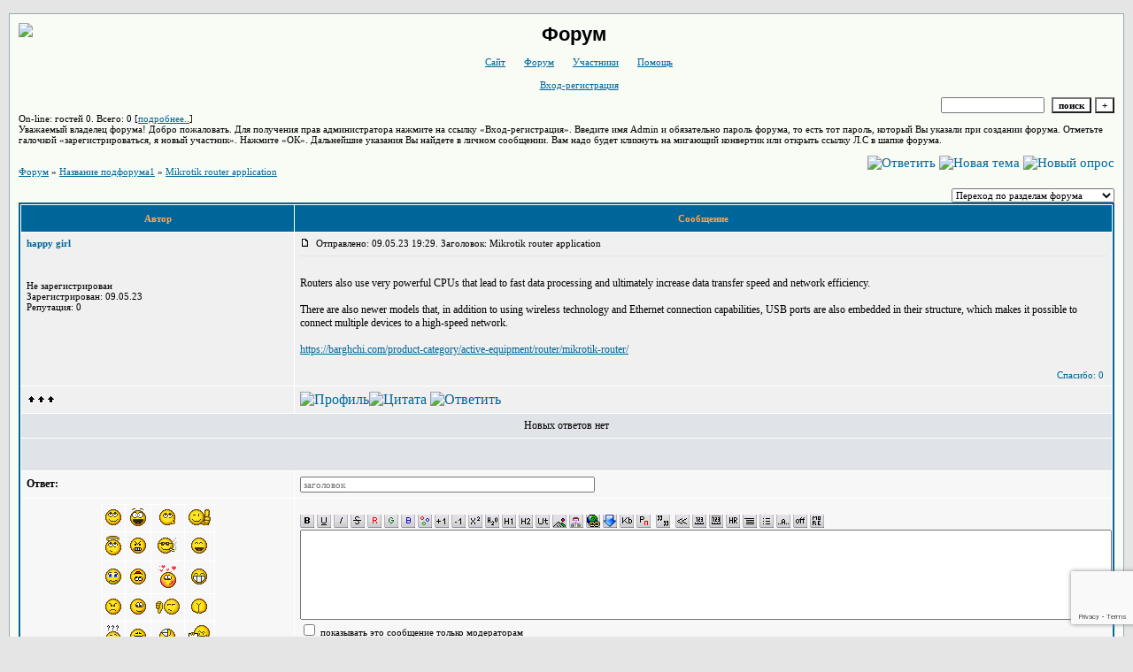

--- FILE ---
content_type: text/html; charset=utf-8
request_url: https://www.google.com/recaptcha/api2/anchor?ar=1&k=6LcKVH8UAAAAAMqfA8WQ-bln-62wz1VsLXAEwndL&co=aHR0cDovL25ldzE5MS5teXFpcC5ydTo4MA..&hl=en&v=N67nZn4AqZkNcbeMu4prBgzg&size=invisible&anchor-ms=20000&execute-ms=30000&cb=ehr8a6xs5hg8
body_size: 48726
content:
<!DOCTYPE HTML><html dir="ltr" lang="en"><head><meta http-equiv="Content-Type" content="text/html; charset=UTF-8">
<meta http-equiv="X-UA-Compatible" content="IE=edge">
<title>reCAPTCHA</title>
<style type="text/css">
/* cyrillic-ext */
@font-face {
  font-family: 'Roboto';
  font-style: normal;
  font-weight: 400;
  font-stretch: 100%;
  src: url(//fonts.gstatic.com/s/roboto/v48/KFO7CnqEu92Fr1ME7kSn66aGLdTylUAMa3GUBHMdazTgWw.woff2) format('woff2');
  unicode-range: U+0460-052F, U+1C80-1C8A, U+20B4, U+2DE0-2DFF, U+A640-A69F, U+FE2E-FE2F;
}
/* cyrillic */
@font-face {
  font-family: 'Roboto';
  font-style: normal;
  font-weight: 400;
  font-stretch: 100%;
  src: url(//fonts.gstatic.com/s/roboto/v48/KFO7CnqEu92Fr1ME7kSn66aGLdTylUAMa3iUBHMdazTgWw.woff2) format('woff2');
  unicode-range: U+0301, U+0400-045F, U+0490-0491, U+04B0-04B1, U+2116;
}
/* greek-ext */
@font-face {
  font-family: 'Roboto';
  font-style: normal;
  font-weight: 400;
  font-stretch: 100%;
  src: url(//fonts.gstatic.com/s/roboto/v48/KFO7CnqEu92Fr1ME7kSn66aGLdTylUAMa3CUBHMdazTgWw.woff2) format('woff2');
  unicode-range: U+1F00-1FFF;
}
/* greek */
@font-face {
  font-family: 'Roboto';
  font-style: normal;
  font-weight: 400;
  font-stretch: 100%;
  src: url(//fonts.gstatic.com/s/roboto/v48/KFO7CnqEu92Fr1ME7kSn66aGLdTylUAMa3-UBHMdazTgWw.woff2) format('woff2');
  unicode-range: U+0370-0377, U+037A-037F, U+0384-038A, U+038C, U+038E-03A1, U+03A3-03FF;
}
/* math */
@font-face {
  font-family: 'Roboto';
  font-style: normal;
  font-weight: 400;
  font-stretch: 100%;
  src: url(//fonts.gstatic.com/s/roboto/v48/KFO7CnqEu92Fr1ME7kSn66aGLdTylUAMawCUBHMdazTgWw.woff2) format('woff2');
  unicode-range: U+0302-0303, U+0305, U+0307-0308, U+0310, U+0312, U+0315, U+031A, U+0326-0327, U+032C, U+032F-0330, U+0332-0333, U+0338, U+033A, U+0346, U+034D, U+0391-03A1, U+03A3-03A9, U+03B1-03C9, U+03D1, U+03D5-03D6, U+03F0-03F1, U+03F4-03F5, U+2016-2017, U+2034-2038, U+203C, U+2040, U+2043, U+2047, U+2050, U+2057, U+205F, U+2070-2071, U+2074-208E, U+2090-209C, U+20D0-20DC, U+20E1, U+20E5-20EF, U+2100-2112, U+2114-2115, U+2117-2121, U+2123-214F, U+2190, U+2192, U+2194-21AE, U+21B0-21E5, U+21F1-21F2, U+21F4-2211, U+2213-2214, U+2216-22FF, U+2308-230B, U+2310, U+2319, U+231C-2321, U+2336-237A, U+237C, U+2395, U+239B-23B7, U+23D0, U+23DC-23E1, U+2474-2475, U+25AF, U+25B3, U+25B7, U+25BD, U+25C1, U+25CA, U+25CC, U+25FB, U+266D-266F, U+27C0-27FF, U+2900-2AFF, U+2B0E-2B11, U+2B30-2B4C, U+2BFE, U+3030, U+FF5B, U+FF5D, U+1D400-1D7FF, U+1EE00-1EEFF;
}
/* symbols */
@font-face {
  font-family: 'Roboto';
  font-style: normal;
  font-weight: 400;
  font-stretch: 100%;
  src: url(//fonts.gstatic.com/s/roboto/v48/KFO7CnqEu92Fr1ME7kSn66aGLdTylUAMaxKUBHMdazTgWw.woff2) format('woff2');
  unicode-range: U+0001-000C, U+000E-001F, U+007F-009F, U+20DD-20E0, U+20E2-20E4, U+2150-218F, U+2190, U+2192, U+2194-2199, U+21AF, U+21E6-21F0, U+21F3, U+2218-2219, U+2299, U+22C4-22C6, U+2300-243F, U+2440-244A, U+2460-24FF, U+25A0-27BF, U+2800-28FF, U+2921-2922, U+2981, U+29BF, U+29EB, U+2B00-2BFF, U+4DC0-4DFF, U+FFF9-FFFB, U+10140-1018E, U+10190-1019C, U+101A0, U+101D0-101FD, U+102E0-102FB, U+10E60-10E7E, U+1D2C0-1D2D3, U+1D2E0-1D37F, U+1F000-1F0FF, U+1F100-1F1AD, U+1F1E6-1F1FF, U+1F30D-1F30F, U+1F315, U+1F31C, U+1F31E, U+1F320-1F32C, U+1F336, U+1F378, U+1F37D, U+1F382, U+1F393-1F39F, U+1F3A7-1F3A8, U+1F3AC-1F3AF, U+1F3C2, U+1F3C4-1F3C6, U+1F3CA-1F3CE, U+1F3D4-1F3E0, U+1F3ED, U+1F3F1-1F3F3, U+1F3F5-1F3F7, U+1F408, U+1F415, U+1F41F, U+1F426, U+1F43F, U+1F441-1F442, U+1F444, U+1F446-1F449, U+1F44C-1F44E, U+1F453, U+1F46A, U+1F47D, U+1F4A3, U+1F4B0, U+1F4B3, U+1F4B9, U+1F4BB, U+1F4BF, U+1F4C8-1F4CB, U+1F4D6, U+1F4DA, U+1F4DF, U+1F4E3-1F4E6, U+1F4EA-1F4ED, U+1F4F7, U+1F4F9-1F4FB, U+1F4FD-1F4FE, U+1F503, U+1F507-1F50B, U+1F50D, U+1F512-1F513, U+1F53E-1F54A, U+1F54F-1F5FA, U+1F610, U+1F650-1F67F, U+1F687, U+1F68D, U+1F691, U+1F694, U+1F698, U+1F6AD, U+1F6B2, U+1F6B9-1F6BA, U+1F6BC, U+1F6C6-1F6CF, U+1F6D3-1F6D7, U+1F6E0-1F6EA, U+1F6F0-1F6F3, U+1F6F7-1F6FC, U+1F700-1F7FF, U+1F800-1F80B, U+1F810-1F847, U+1F850-1F859, U+1F860-1F887, U+1F890-1F8AD, U+1F8B0-1F8BB, U+1F8C0-1F8C1, U+1F900-1F90B, U+1F93B, U+1F946, U+1F984, U+1F996, U+1F9E9, U+1FA00-1FA6F, U+1FA70-1FA7C, U+1FA80-1FA89, U+1FA8F-1FAC6, U+1FACE-1FADC, U+1FADF-1FAE9, U+1FAF0-1FAF8, U+1FB00-1FBFF;
}
/* vietnamese */
@font-face {
  font-family: 'Roboto';
  font-style: normal;
  font-weight: 400;
  font-stretch: 100%;
  src: url(//fonts.gstatic.com/s/roboto/v48/KFO7CnqEu92Fr1ME7kSn66aGLdTylUAMa3OUBHMdazTgWw.woff2) format('woff2');
  unicode-range: U+0102-0103, U+0110-0111, U+0128-0129, U+0168-0169, U+01A0-01A1, U+01AF-01B0, U+0300-0301, U+0303-0304, U+0308-0309, U+0323, U+0329, U+1EA0-1EF9, U+20AB;
}
/* latin-ext */
@font-face {
  font-family: 'Roboto';
  font-style: normal;
  font-weight: 400;
  font-stretch: 100%;
  src: url(//fonts.gstatic.com/s/roboto/v48/KFO7CnqEu92Fr1ME7kSn66aGLdTylUAMa3KUBHMdazTgWw.woff2) format('woff2');
  unicode-range: U+0100-02BA, U+02BD-02C5, U+02C7-02CC, U+02CE-02D7, U+02DD-02FF, U+0304, U+0308, U+0329, U+1D00-1DBF, U+1E00-1E9F, U+1EF2-1EFF, U+2020, U+20A0-20AB, U+20AD-20C0, U+2113, U+2C60-2C7F, U+A720-A7FF;
}
/* latin */
@font-face {
  font-family: 'Roboto';
  font-style: normal;
  font-weight: 400;
  font-stretch: 100%;
  src: url(//fonts.gstatic.com/s/roboto/v48/KFO7CnqEu92Fr1ME7kSn66aGLdTylUAMa3yUBHMdazQ.woff2) format('woff2');
  unicode-range: U+0000-00FF, U+0131, U+0152-0153, U+02BB-02BC, U+02C6, U+02DA, U+02DC, U+0304, U+0308, U+0329, U+2000-206F, U+20AC, U+2122, U+2191, U+2193, U+2212, U+2215, U+FEFF, U+FFFD;
}
/* cyrillic-ext */
@font-face {
  font-family: 'Roboto';
  font-style: normal;
  font-weight: 500;
  font-stretch: 100%;
  src: url(//fonts.gstatic.com/s/roboto/v48/KFO7CnqEu92Fr1ME7kSn66aGLdTylUAMa3GUBHMdazTgWw.woff2) format('woff2');
  unicode-range: U+0460-052F, U+1C80-1C8A, U+20B4, U+2DE0-2DFF, U+A640-A69F, U+FE2E-FE2F;
}
/* cyrillic */
@font-face {
  font-family: 'Roboto';
  font-style: normal;
  font-weight: 500;
  font-stretch: 100%;
  src: url(//fonts.gstatic.com/s/roboto/v48/KFO7CnqEu92Fr1ME7kSn66aGLdTylUAMa3iUBHMdazTgWw.woff2) format('woff2');
  unicode-range: U+0301, U+0400-045F, U+0490-0491, U+04B0-04B1, U+2116;
}
/* greek-ext */
@font-face {
  font-family: 'Roboto';
  font-style: normal;
  font-weight: 500;
  font-stretch: 100%;
  src: url(//fonts.gstatic.com/s/roboto/v48/KFO7CnqEu92Fr1ME7kSn66aGLdTylUAMa3CUBHMdazTgWw.woff2) format('woff2');
  unicode-range: U+1F00-1FFF;
}
/* greek */
@font-face {
  font-family: 'Roboto';
  font-style: normal;
  font-weight: 500;
  font-stretch: 100%;
  src: url(//fonts.gstatic.com/s/roboto/v48/KFO7CnqEu92Fr1ME7kSn66aGLdTylUAMa3-UBHMdazTgWw.woff2) format('woff2');
  unicode-range: U+0370-0377, U+037A-037F, U+0384-038A, U+038C, U+038E-03A1, U+03A3-03FF;
}
/* math */
@font-face {
  font-family: 'Roboto';
  font-style: normal;
  font-weight: 500;
  font-stretch: 100%;
  src: url(//fonts.gstatic.com/s/roboto/v48/KFO7CnqEu92Fr1ME7kSn66aGLdTylUAMawCUBHMdazTgWw.woff2) format('woff2');
  unicode-range: U+0302-0303, U+0305, U+0307-0308, U+0310, U+0312, U+0315, U+031A, U+0326-0327, U+032C, U+032F-0330, U+0332-0333, U+0338, U+033A, U+0346, U+034D, U+0391-03A1, U+03A3-03A9, U+03B1-03C9, U+03D1, U+03D5-03D6, U+03F0-03F1, U+03F4-03F5, U+2016-2017, U+2034-2038, U+203C, U+2040, U+2043, U+2047, U+2050, U+2057, U+205F, U+2070-2071, U+2074-208E, U+2090-209C, U+20D0-20DC, U+20E1, U+20E5-20EF, U+2100-2112, U+2114-2115, U+2117-2121, U+2123-214F, U+2190, U+2192, U+2194-21AE, U+21B0-21E5, U+21F1-21F2, U+21F4-2211, U+2213-2214, U+2216-22FF, U+2308-230B, U+2310, U+2319, U+231C-2321, U+2336-237A, U+237C, U+2395, U+239B-23B7, U+23D0, U+23DC-23E1, U+2474-2475, U+25AF, U+25B3, U+25B7, U+25BD, U+25C1, U+25CA, U+25CC, U+25FB, U+266D-266F, U+27C0-27FF, U+2900-2AFF, U+2B0E-2B11, U+2B30-2B4C, U+2BFE, U+3030, U+FF5B, U+FF5D, U+1D400-1D7FF, U+1EE00-1EEFF;
}
/* symbols */
@font-face {
  font-family: 'Roboto';
  font-style: normal;
  font-weight: 500;
  font-stretch: 100%;
  src: url(//fonts.gstatic.com/s/roboto/v48/KFO7CnqEu92Fr1ME7kSn66aGLdTylUAMaxKUBHMdazTgWw.woff2) format('woff2');
  unicode-range: U+0001-000C, U+000E-001F, U+007F-009F, U+20DD-20E0, U+20E2-20E4, U+2150-218F, U+2190, U+2192, U+2194-2199, U+21AF, U+21E6-21F0, U+21F3, U+2218-2219, U+2299, U+22C4-22C6, U+2300-243F, U+2440-244A, U+2460-24FF, U+25A0-27BF, U+2800-28FF, U+2921-2922, U+2981, U+29BF, U+29EB, U+2B00-2BFF, U+4DC0-4DFF, U+FFF9-FFFB, U+10140-1018E, U+10190-1019C, U+101A0, U+101D0-101FD, U+102E0-102FB, U+10E60-10E7E, U+1D2C0-1D2D3, U+1D2E0-1D37F, U+1F000-1F0FF, U+1F100-1F1AD, U+1F1E6-1F1FF, U+1F30D-1F30F, U+1F315, U+1F31C, U+1F31E, U+1F320-1F32C, U+1F336, U+1F378, U+1F37D, U+1F382, U+1F393-1F39F, U+1F3A7-1F3A8, U+1F3AC-1F3AF, U+1F3C2, U+1F3C4-1F3C6, U+1F3CA-1F3CE, U+1F3D4-1F3E0, U+1F3ED, U+1F3F1-1F3F3, U+1F3F5-1F3F7, U+1F408, U+1F415, U+1F41F, U+1F426, U+1F43F, U+1F441-1F442, U+1F444, U+1F446-1F449, U+1F44C-1F44E, U+1F453, U+1F46A, U+1F47D, U+1F4A3, U+1F4B0, U+1F4B3, U+1F4B9, U+1F4BB, U+1F4BF, U+1F4C8-1F4CB, U+1F4D6, U+1F4DA, U+1F4DF, U+1F4E3-1F4E6, U+1F4EA-1F4ED, U+1F4F7, U+1F4F9-1F4FB, U+1F4FD-1F4FE, U+1F503, U+1F507-1F50B, U+1F50D, U+1F512-1F513, U+1F53E-1F54A, U+1F54F-1F5FA, U+1F610, U+1F650-1F67F, U+1F687, U+1F68D, U+1F691, U+1F694, U+1F698, U+1F6AD, U+1F6B2, U+1F6B9-1F6BA, U+1F6BC, U+1F6C6-1F6CF, U+1F6D3-1F6D7, U+1F6E0-1F6EA, U+1F6F0-1F6F3, U+1F6F7-1F6FC, U+1F700-1F7FF, U+1F800-1F80B, U+1F810-1F847, U+1F850-1F859, U+1F860-1F887, U+1F890-1F8AD, U+1F8B0-1F8BB, U+1F8C0-1F8C1, U+1F900-1F90B, U+1F93B, U+1F946, U+1F984, U+1F996, U+1F9E9, U+1FA00-1FA6F, U+1FA70-1FA7C, U+1FA80-1FA89, U+1FA8F-1FAC6, U+1FACE-1FADC, U+1FADF-1FAE9, U+1FAF0-1FAF8, U+1FB00-1FBFF;
}
/* vietnamese */
@font-face {
  font-family: 'Roboto';
  font-style: normal;
  font-weight: 500;
  font-stretch: 100%;
  src: url(//fonts.gstatic.com/s/roboto/v48/KFO7CnqEu92Fr1ME7kSn66aGLdTylUAMa3OUBHMdazTgWw.woff2) format('woff2');
  unicode-range: U+0102-0103, U+0110-0111, U+0128-0129, U+0168-0169, U+01A0-01A1, U+01AF-01B0, U+0300-0301, U+0303-0304, U+0308-0309, U+0323, U+0329, U+1EA0-1EF9, U+20AB;
}
/* latin-ext */
@font-face {
  font-family: 'Roboto';
  font-style: normal;
  font-weight: 500;
  font-stretch: 100%;
  src: url(//fonts.gstatic.com/s/roboto/v48/KFO7CnqEu92Fr1ME7kSn66aGLdTylUAMa3KUBHMdazTgWw.woff2) format('woff2');
  unicode-range: U+0100-02BA, U+02BD-02C5, U+02C7-02CC, U+02CE-02D7, U+02DD-02FF, U+0304, U+0308, U+0329, U+1D00-1DBF, U+1E00-1E9F, U+1EF2-1EFF, U+2020, U+20A0-20AB, U+20AD-20C0, U+2113, U+2C60-2C7F, U+A720-A7FF;
}
/* latin */
@font-face {
  font-family: 'Roboto';
  font-style: normal;
  font-weight: 500;
  font-stretch: 100%;
  src: url(//fonts.gstatic.com/s/roboto/v48/KFO7CnqEu92Fr1ME7kSn66aGLdTylUAMa3yUBHMdazQ.woff2) format('woff2');
  unicode-range: U+0000-00FF, U+0131, U+0152-0153, U+02BB-02BC, U+02C6, U+02DA, U+02DC, U+0304, U+0308, U+0329, U+2000-206F, U+20AC, U+2122, U+2191, U+2193, U+2212, U+2215, U+FEFF, U+FFFD;
}
/* cyrillic-ext */
@font-face {
  font-family: 'Roboto';
  font-style: normal;
  font-weight: 900;
  font-stretch: 100%;
  src: url(//fonts.gstatic.com/s/roboto/v48/KFO7CnqEu92Fr1ME7kSn66aGLdTylUAMa3GUBHMdazTgWw.woff2) format('woff2');
  unicode-range: U+0460-052F, U+1C80-1C8A, U+20B4, U+2DE0-2DFF, U+A640-A69F, U+FE2E-FE2F;
}
/* cyrillic */
@font-face {
  font-family: 'Roboto';
  font-style: normal;
  font-weight: 900;
  font-stretch: 100%;
  src: url(//fonts.gstatic.com/s/roboto/v48/KFO7CnqEu92Fr1ME7kSn66aGLdTylUAMa3iUBHMdazTgWw.woff2) format('woff2');
  unicode-range: U+0301, U+0400-045F, U+0490-0491, U+04B0-04B1, U+2116;
}
/* greek-ext */
@font-face {
  font-family: 'Roboto';
  font-style: normal;
  font-weight: 900;
  font-stretch: 100%;
  src: url(//fonts.gstatic.com/s/roboto/v48/KFO7CnqEu92Fr1ME7kSn66aGLdTylUAMa3CUBHMdazTgWw.woff2) format('woff2');
  unicode-range: U+1F00-1FFF;
}
/* greek */
@font-face {
  font-family: 'Roboto';
  font-style: normal;
  font-weight: 900;
  font-stretch: 100%;
  src: url(//fonts.gstatic.com/s/roboto/v48/KFO7CnqEu92Fr1ME7kSn66aGLdTylUAMa3-UBHMdazTgWw.woff2) format('woff2');
  unicode-range: U+0370-0377, U+037A-037F, U+0384-038A, U+038C, U+038E-03A1, U+03A3-03FF;
}
/* math */
@font-face {
  font-family: 'Roboto';
  font-style: normal;
  font-weight: 900;
  font-stretch: 100%;
  src: url(//fonts.gstatic.com/s/roboto/v48/KFO7CnqEu92Fr1ME7kSn66aGLdTylUAMawCUBHMdazTgWw.woff2) format('woff2');
  unicode-range: U+0302-0303, U+0305, U+0307-0308, U+0310, U+0312, U+0315, U+031A, U+0326-0327, U+032C, U+032F-0330, U+0332-0333, U+0338, U+033A, U+0346, U+034D, U+0391-03A1, U+03A3-03A9, U+03B1-03C9, U+03D1, U+03D5-03D6, U+03F0-03F1, U+03F4-03F5, U+2016-2017, U+2034-2038, U+203C, U+2040, U+2043, U+2047, U+2050, U+2057, U+205F, U+2070-2071, U+2074-208E, U+2090-209C, U+20D0-20DC, U+20E1, U+20E5-20EF, U+2100-2112, U+2114-2115, U+2117-2121, U+2123-214F, U+2190, U+2192, U+2194-21AE, U+21B0-21E5, U+21F1-21F2, U+21F4-2211, U+2213-2214, U+2216-22FF, U+2308-230B, U+2310, U+2319, U+231C-2321, U+2336-237A, U+237C, U+2395, U+239B-23B7, U+23D0, U+23DC-23E1, U+2474-2475, U+25AF, U+25B3, U+25B7, U+25BD, U+25C1, U+25CA, U+25CC, U+25FB, U+266D-266F, U+27C0-27FF, U+2900-2AFF, U+2B0E-2B11, U+2B30-2B4C, U+2BFE, U+3030, U+FF5B, U+FF5D, U+1D400-1D7FF, U+1EE00-1EEFF;
}
/* symbols */
@font-face {
  font-family: 'Roboto';
  font-style: normal;
  font-weight: 900;
  font-stretch: 100%;
  src: url(//fonts.gstatic.com/s/roboto/v48/KFO7CnqEu92Fr1ME7kSn66aGLdTylUAMaxKUBHMdazTgWw.woff2) format('woff2');
  unicode-range: U+0001-000C, U+000E-001F, U+007F-009F, U+20DD-20E0, U+20E2-20E4, U+2150-218F, U+2190, U+2192, U+2194-2199, U+21AF, U+21E6-21F0, U+21F3, U+2218-2219, U+2299, U+22C4-22C6, U+2300-243F, U+2440-244A, U+2460-24FF, U+25A0-27BF, U+2800-28FF, U+2921-2922, U+2981, U+29BF, U+29EB, U+2B00-2BFF, U+4DC0-4DFF, U+FFF9-FFFB, U+10140-1018E, U+10190-1019C, U+101A0, U+101D0-101FD, U+102E0-102FB, U+10E60-10E7E, U+1D2C0-1D2D3, U+1D2E0-1D37F, U+1F000-1F0FF, U+1F100-1F1AD, U+1F1E6-1F1FF, U+1F30D-1F30F, U+1F315, U+1F31C, U+1F31E, U+1F320-1F32C, U+1F336, U+1F378, U+1F37D, U+1F382, U+1F393-1F39F, U+1F3A7-1F3A8, U+1F3AC-1F3AF, U+1F3C2, U+1F3C4-1F3C6, U+1F3CA-1F3CE, U+1F3D4-1F3E0, U+1F3ED, U+1F3F1-1F3F3, U+1F3F5-1F3F7, U+1F408, U+1F415, U+1F41F, U+1F426, U+1F43F, U+1F441-1F442, U+1F444, U+1F446-1F449, U+1F44C-1F44E, U+1F453, U+1F46A, U+1F47D, U+1F4A3, U+1F4B0, U+1F4B3, U+1F4B9, U+1F4BB, U+1F4BF, U+1F4C8-1F4CB, U+1F4D6, U+1F4DA, U+1F4DF, U+1F4E3-1F4E6, U+1F4EA-1F4ED, U+1F4F7, U+1F4F9-1F4FB, U+1F4FD-1F4FE, U+1F503, U+1F507-1F50B, U+1F50D, U+1F512-1F513, U+1F53E-1F54A, U+1F54F-1F5FA, U+1F610, U+1F650-1F67F, U+1F687, U+1F68D, U+1F691, U+1F694, U+1F698, U+1F6AD, U+1F6B2, U+1F6B9-1F6BA, U+1F6BC, U+1F6C6-1F6CF, U+1F6D3-1F6D7, U+1F6E0-1F6EA, U+1F6F0-1F6F3, U+1F6F7-1F6FC, U+1F700-1F7FF, U+1F800-1F80B, U+1F810-1F847, U+1F850-1F859, U+1F860-1F887, U+1F890-1F8AD, U+1F8B0-1F8BB, U+1F8C0-1F8C1, U+1F900-1F90B, U+1F93B, U+1F946, U+1F984, U+1F996, U+1F9E9, U+1FA00-1FA6F, U+1FA70-1FA7C, U+1FA80-1FA89, U+1FA8F-1FAC6, U+1FACE-1FADC, U+1FADF-1FAE9, U+1FAF0-1FAF8, U+1FB00-1FBFF;
}
/* vietnamese */
@font-face {
  font-family: 'Roboto';
  font-style: normal;
  font-weight: 900;
  font-stretch: 100%;
  src: url(//fonts.gstatic.com/s/roboto/v48/KFO7CnqEu92Fr1ME7kSn66aGLdTylUAMa3OUBHMdazTgWw.woff2) format('woff2');
  unicode-range: U+0102-0103, U+0110-0111, U+0128-0129, U+0168-0169, U+01A0-01A1, U+01AF-01B0, U+0300-0301, U+0303-0304, U+0308-0309, U+0323, U+0329, U+1EA0-1EF9, U+20AB;
}
/* latin-ext */
@font-face {
  font-family: 'Roboto';
  font-style: normal;
  font-weight: 900;
  font-stretch: 100%;
  src: url(//fonts.gstatic.com/s/roboto/v48/KFO7CnqEu92Fr1ME7kSn66aGLdTylUAMa3KUBHMdazTgWw.woff2) format('woff2');
  unicode-range: U+0100-02BA, U+02BD-02C5, U+02C7-02CC, U+02CE-02D7, U+02DD-02FF, U+0304, U+0308, U+0329, U+1D00-1DBF, U+1E00-1E9F, U+1EF2-1EFF, U+2020, U+20A0-20AB, U+20AD-20C0, U+2113, U+2C60-2C7F, U+A720-A7FF;
}
/* latin */
@font-face {
  font-family: 'Roboto';
  font-style: normal;
  font-weight: 900;
  font-stretch: 100%;
  src: url(//fonts.gstatic.com/s/roboto/v48/KFO7CnqEu92Fr1ME7kSn66aGLdTylUAMa3yUBHMdazQ.woff2) format('woff2');
  unicode-range: U+0000-00FF, U+0131, U+0152-0153, U+02BB-02BC, U+02C6, U+02DA, U+02DC, U+0304, U+0308, U+0329, U+2000-206F, U+20AC, U+2122, U+2191, U+2193, U+2212, U+2215, U+FEFF, U+FFFD;
}

</style>
<link rel="stylesheet" type="text/css" href="https://www.gstatic.com/recaptcha/releases/N67nZn4AqZkNcbeMu4prBgzg/styles__ltr.css">
<script nonce="8E5QT3GyqC5O8LnjLUh8zg" type="text/javascript">window['__recaptcha_api'] = 'https://www.google.com/recaptcha/api2/';</script>
<script type="text/javascript" src="https://www.gstatic.com/recaptcha/releases/N67nZn4AqZkNcbeMu4prBgzg/recaptcha__en.js" nonce="8E5QT3GyqC5O8LnjLUh8zg">
      
    </script></head>
<body><div id="rc-anchor-alert" class="rc-anchor-alert"></div>
<input type="hidden" id="recaptcha-token" value="[base64]">
<script type="text/javascript" nonce="8E5QT3GyqC5O8LnjLUh8zg">
      recaptcha.anchor.Main.init("[\x22ainput\x22,[\x22bgdata\x22,\x22\x22,\[base64]/[base64]/[base64]/ZyhXLGgpOnEoW04sMjEsbF0sVywwKSxoKSxmYWxzZSxmYWxzZSl9Y2F0Y2goayl7RygzNTgsVyk/[base64]/[base64]/[base64]/[base64]/[base64]/[base64]/[base64]/bmV3IEJbT10oRFswXSk6dz09Mj9uZXcgQltPXShEWzBdLERbMV0pOnc9PTM/bmV3IEJbT10oRFswXSxEWzFdLERbMl0pOnc9PTQ/[base64]/[base64]/[base64]/[base64]/[base64]\\u003d\x22,\[base64]\\u003d\\u003d\x22,\x22w5vCqU7Cv8O4w6rCgFVfMDDCv8K1w7hWecKpwrNfwonDjxbDghoBw74Fw7UdwoTDvCZbw7gQO8K+Rx9KciXDhMOrWynCusOxwo19wpV9w47Cu8Ogw7YMc8OLw688UynDkcKLw4Itwo0bS8OQwp95F8K/[base64]/DqR3Cuycxw4kjK1LDiMKVw67DscO2RlXDjiTDgsK2w6jDsnF3VcKLwqlJw5DDugjDtsKFwq0uwq8/[base64]/DnC7CsE7CmcKtPsOCeHEjDWlcKMOUw4ZBw5JqesKNwrPDuF8JGTUAw5fCixM2QC/Csw07wrfCjSg+E8K2VsKZwoHDikBhwps8w7fCnMK0wozCngMJwo9xw4V/wpbDnApCw5oULT4YwpMyDMOHw5XDkUMdw4I8OMOTwr7ClsOzwoPChkxiQEgJCAnCvcKtYzfDiw96ccOaD8OawoU4w47DisO5OX98ScKMR8OUS8ORw6MIwr/DgMOmIMK5JMOUw4libgB0w5UqwpN0dR0LAF/CksKKd0DDqMKowo3CvRrDqMK7woXDkC0JWxcTw5XDvcOMOXkWw4NvLCwbBgbDniwIwpPCosOEDlw3dX0Rw67CgTTCmBLCr8Kkw43DsD5ww4Vgw5YxMcOjw4fDnGNpwowoGGlHw402IcOPNA/[base64]/Dvl1FLx4EUkA9woVtCVkTW1bCgsOJw6/Dt0zDkGzDhRrCl3cUGWF/W8OawofDoB1oesOcw5lkw7nDi8O1w41twoFqGsOUasKaAg3ChMKww6FaEcKXw5BAwpTCqDnDrsKkCj7Cm1IERwzCjMOKbMKvw7dNwonDosOuw4/Cr8KpK8Oxwqhgw4bCkg/[base64]/[base64]/DusOub2vCoTACwp5Hwq1EccOWETcxw47DssK5DsK+w7JPw75gcyspezLDsX0AHcOkQx7DgMOvQMKtSBI7FcOYSsOiw6TDgXfDucOTwqcNw652O1hxw7fCsgwXY8ONwpQhwpzDksK/D2Fsw6TDsnY+wpTDmSUpEW/CmCzDp8OqFRhhw6bDu8Ktw713wrfCqFDChkXDvE3DnF50EATCjsO3w7cKMMOYMyVWw6gkw6o+wr/CqAALGcKdw4jDo8Krw6TDiMKBNsO2F8O/AsOcTcKrAMODw73DlcOsQsK6XGt3wr/CnsKgFMKDHMO+YBHCtRDCmcOMworDiMO3Yz8Kw6TDmsOsw7pKw6/DnMK9w5bDjcKEf3HDrEvDt0/Dl1/[base64]/[base64]/DsKDw4DDmS3CpyrDnMKbwonDjW4bwpPDncOLw41dPMKmMsK8wr7Csm3DtVHDpzAQb8KkYEzDrxtwBsKRw6k3w5xjTcKTSxk4w7jCuTVOTx8lw7HDo8K1BWzCrMO/wofChMOCw6wQGXU+w47ChMKjwoJFD8KCwr3DosKkOcK2w5DCuMKHwqvClGU7K8O4wrZ/w6BcEsO8wofClMOMDHHCn8ONdgvCuMKBOhzClMK4wqTCjHfCoBrCs8OrwpxEw6DClsOZKGDDtC/CsHrDmcOKwqDDkjTDnW4Nw4AfIsO+A8Onw6bDoT3Dix7DomfCijBpCHcmwps7wr3CuykxaMOpAsOFw6l1eBMqwoAeMl7DpTfDnMOpw6rCksKLwowtwqdMw7hpdcOvwrYhwojDiMKjwoZYw4bCgcOJBcOyV8O5XcOIcAd4w68/w5MkNcO1w5t9bFrDssOmJcKQR1XCjsOEwrzClSvCmcOqw5QPwrprwpsOw7rCpDMdCsK6bltSAMKmw6BaAR4jwrfClQ3ChR1Ew7rDhmPCq0jCtGNZw6UDwo7Dlkt+GGjDsX3Cv8K6wqpBw4RoHcKsw7fDmXzCosO+woFDw6fDhsOkw6/[base64]/Dk8KIRGXDu8OcJgfCtCjDvQXCqzfDn3LDoBV2wqfClMODW8K6wqpmw5o+wrrDucKXSmB1fwVhwrHDssKHw4g6woDCgGLCvk52Xn7CrsOAVQbDksOOH1LDhsOGWm/CgmnDhMKTDHrCtDHDm8K/wotSLsOKIHNJw7lrwrPCrMKow6pGVAJyw53DnMKZL8OlwofDjMKyw4ckwrYIIxkaEifCmsO5cznDrMKAwqrChnTDvE/CpsKsfsKaw5dVw7bCoVBRFz4kw4rCqwfDvsKiw5zCtkoHw6orw6NGMcOqwrLDjsKBEMKHw4ojw5dSw6ZSQUl0QRTDjxTCghTDh8O8Q8KnOXVXw4JXHcOFSSVjw7nDi8KiTkzCucKpGD5gDMKtCMOBOEzCsUFJw7wyOSnDulk+PTDDvcKGScObwp/Dr28uwoYgw7k+w6LDoTlew5nCrMOlw74iwqXDpcKVw5ktesO6wqXDgzkFQsK8IcOrGjACw7JGTjjDm8K/QcKWw7AKZ8KrUH/DlXDCt8Olw5PCj8K0w6RFMsOoDMKWw5XDlMKMw4BWw57Dow7ClsKswqdwFghMMDoKwo7Cp8KhS8OBHsKNITDCnQ7Cg8Kkw4wFwp0qNcOSbEhnw5nCtMO2SlgVKgHCj8KSS3LDgWUSUMOuJ8KrRykbwpzDgcOfwr/DiA0iY8KjwpPCusONwrw8wpZ6wrxCwpnDu8KTeMK5AsKyw7Q0woEaO8KdEXAww67CvTUOw53Csm8bw67Dpw3ChnE1wq3Ct8Kgw5kKMQvDtMKVw7wjbcKEecO9w4RSCMOuIRV+ekzCusKgXcKCZ8O8C1QEWcOlasOHckphbzbDgMOxwoc8SMO7HXVSIjFXw4jCpsKwXF/[base64]/DjsOQwpzCvMOGTAoRwpLClMKtwprDq0VKw6BeU8KIw4EuIcOmwotywrt6B39GXW/[base64]/CgUzDhy9kCxZ9VnlzGXstwq0/w5MIwqHDjsKXIcKAw67Dk3VAMCItfcKHUyPCvsOww4TDscOlR1fCt8KvHX/Di8KCX0XDvj9Kwp/Co2gYwp7CqixLAjXCmMOJTCVaSwFjw4zDmWZwVw4gw5tnDsOxwpMVW8KVwo0xw6sGfMKYwoTDo1pCwoDDi2fCgsKqUEHDuMKBVMOjbcK5wozDtcKkJnwKw7bDjCx6G8ONwp4NcH/Dr0sAw7ljFk5gw7jCi0tKwonDgMKdSMK3wpnCkgrDhnY7w7zDlSxtLzddBALDgTxkD8OkWBzDnMO2wpoLais2w64ewqhLVV7CssKMD3AOFEcnwqfCj8OIESzCkVnDu0QaU8OATcKKwoB0wobCqsOFw5XCu8O4w4E6NcOvwrZrEsK/w63CkW7CocO8wpnDhVpiw6PCmU7CnSbCocO9ZQHDgmtaw6PCpAc/w7nDksKEw7TDtGrCrsO6w7N+wqPCmFDCncK9cBoZw4vCkzDDq8OsJsKvQcOIahTCmxVHTsK4TMO4CCjCtMKdw7dEBCbDvmUmXsKpw6jDhcKALMOpOMO/AMKrw6vCuUnDtRPDpMKmV8KkwotLwqDDnghVaEDDp0rCtVFLdFZtwpnDnWHCosO/[base64]/[base64]/Dl3XCkwXDu8OnfCcwwqfCmMOlfgHDtMK6bMKTwr4WUMKdw4luQTtXQhAewq3DpcOpYcKNw6jDjsOgWcOmw6lGB8OCC0bDvGTCrVvCisKSw4/DmjAhw5YaG8K5asKHK8K1B8KDfwjDhMOxwqo8LSjDgSxOw5TCvgpTw7lDZlNow5YSw5sCw57CnsKfRcOuVRgxw5gDTsK6wo7CkMOOUUbCiT4Lw6QTwpzDjMOFMS/DvMO+b3TDssKGwrTCr8Knw5DCu8KCFsOsGV7DqcK/JMKRwqE+Tk7DmcOCwpV+ZsKWwqTDnUgVXcK9fMOlw6PDscKmSgHDtMKyG8Knw6vDiBHCngDDlMO9EgUew7/DtsOVVRobw541wrAmDMOdwppJPMOSw4fDrDPDmjg+HcKMw67CrDtqw4zCoyA5w7xKw605w6MiNW/[base64]/CicOGSShPw4tow57DlsKBIcOKwpodw7fDjMOtCVdaAsK3KsK7wo3DqADDu8KSw4TCoMKsI8OIwr7Ch8KHNiTCsMKYDMOgwowlKxIcAsOrw68lFMKrwqPDpDfDjcKtGS/CkCzCvcKKLcKiwqXDkcKwwpdDw5Irwrw7w5RRwpjDhF9tw7DDgcO7fGZRw54UwoJ7w74Bw40fJsK/wrjCpBRFGMKPfMOkw4HDlcOKIgzCoVnCqsOuHsKnVgXCusO9wrrDpcOcT1LCrVwIwpBgw5bChHFPwo92ay/DicKpLsO/wqjCrjwJwogiATrCpCTCkFcHbcO+DEPDoinDpBTDj8KlIsO7LFbDl8KXDDglXMKxWXbCm8K9TsOVTcOhwppFaiDDvMKNBsOVNMOgwqzDr8KhwpjDr07CoF8ZNMOibX7DncKfwqMXw5HDvsK1wo/CgiUBw6gdwq7CqGPDiQdQHg9gBsOXwoLDscO3GsKpRsOnU8OcRnhHUzREB8KUwo9OHxXCsMKOw7vCiHMfwrTCtVdDd8KAYSHCisK7w7XDocK/Ci9TTMKre3DDqj49w6XDgsOQDcO4wo/DpEHCnU/DqXHDqyjCjcOQw4XCp8KIw4wlwoDDo2/DhcOlAiJ9wqALwpfDo8K3woHDg8Osw5ZDwrfDi8O8DEjDpDzCjFciTMO7ZsOARnlaG1XDjHEJwqQowqjDjWA0wqMJwolMGhvDnsK/wqXDqsKTfcOAN8OELWLDr0/[base64]/YRLDs8KrwqLDrcOLwoHDhMKvcwrCsBw7wro2LsOiI8OsRVjCpS5/JkEGwpnCv3EsbUF/cMKmLsKCwoYdw4EwJMKJY27DiUbCt8KVU0vCgRhBPcKtwqDCgU7DscKKw6JrehzCi8Otwp7DlXsnw6PDknDDmcOmwpbClAbDnQXDgMKuw4AtJMOPHMK/[base64]/CocKjwoLCo8KHL2jDksK9w6sRacOFwpDDqWQCw4AeHzwKwqpyw4/ChsONUicew7JOwqzCmsKqNsKAw5Jfw7shBsOKwrsgwoDCkT5dOSh4wp0mw6rDo8K0wqvCr0NvwrJ7w6rDqVHDhsOtwoIbasOtOD/CrkkvdVfDgsKKIsKzw61qXSzCrTkIEsOrw5rCv8KJw5/DusKdwoXCgMOKMg7CksKzasKEwoTCojRgCcOWw6rCjcKFwpbDoXbCicK3SndbQsOHGcKKWzxgXMOOIh3Cp8O7EBY/wrkDYGVlwoLCm8Ouw4rDq8OqbRptwoVawpoTw5/Dmy8RwrgmwpPCoMOJZsKPw5HDjn7CpsKpezMvf8ONw7PCpnQ+RRLDmlnDmSVTwpvDuMKaeB7DkiQqAcOKw6TCr3/Do8OEw4EcwqJEJhsDAWZcw7bCkMKKwr5jP3jDrTHDscOqw4vDnSbCq8OvJxjCksKEM8KkFsKswqbCnVfCpMOTw6vDqVrDmsOQw5jCqcOKw7VXwqo6Z8O2Fw7CgcKZw4PCnGHCvcOfw7bDvCUsG8Ogw7TDsyTCqH7Dl8KsJmHDnDDCu8O/[base64]/b8KmODkAH8Kew5xSUMOTFMOowrIYFMKWwpLCt8O5wok7SVwJUFEYwrrDog0gHcKqcHHDp8OEA3DDrSjChsOIw5k4w7XDqcOGwqklScKKwroewqrDokzCkMO3wrIQX8OpaxPDlsOoGl5pwqNLGk/DmMKUwqvDlMOewoBfKcKcJXggw4EQw6lZw5jDjz81aMKlw5rDnMOPw5jCn8KIwrHCr1xPwpzCjcKCw6xkOMOmwrggw6vCsV7Cu8Ogw5HDtnkxwqxwwonCmVPCk8Omw7g5JMOkwoLCpcOoSw7DlENNwrLCpHZOdcObwqQuR13Dr8K6WHzCssO/VsKQHMOlEsK2L0LCr8O4wqDCoMK0w53ChwtCw7V/w4BBwoUwTMKvwrwvO2bCk8KGRWLCoT0yKRgnYQvDucKOwp7CuMO8w6rCmFrDhA1OMSvCpWF2EcKdw4/Dk8Ocw4/DgMOzGMO2HynDncKNw48Ew4hFV8OUfMO8ZcKWwpF+Bi9qZcKLW8O2wrLCiWpXelLDk8OrATBmcsKUecOGLglIOMKBwr9Kw6pPGBfChnEkwpXDuDFjRTBEw6/DucKAwpYWKEjDvMOmwocJUwd5w70Lwo9fYcKSdQ7DgcORwqPCsws4EsOEwrN7wpcjdsOMKcOmwpFOKEwhGMKywrLCvgfCqCwbw5BPw67CkMOBw658ahTCtkkrw7IawpvDmMKKQ1wawp3CmGsaKCcow5XDhcKOR8Kcw5XDv8OEwo/Dq8KvwoILwplhGRlmD8OSwqXDvwcRwp3DqMKXQcK5w4PDm8KiwqfDgMOVw6TDgsKFwqvCgRbDuXHCl8KwwphlWMKtwoMDHFPDvyovEz3Du8ODUsK7DsOnw7DDkGNUe8OsJ2zDlsOvR8O6wqc0wphawoEkNcKfwq0MKsObYGhCwq8Ow5PDhRPDvVgIdnHCvl/DkQ4Uw4sKwojCjF4yw5LDhcOiwol/FHjDjlLDt8OyA0jDksOtwoAPP8OowrTDqxIfw701wpfCkMOzw7ogw5VnCArCkggFwpYhwonDlcOBWWjCiHcrBWjCvsOxwrc3w77CuijDpsO0w6/Cr8KCJ3oTwohMwrsKBsOmR8Kew5/[base64]/Cj0IBdcOaccOtCsKRTsOuw6bDv1jDtsKww6TDjW1Pa8KtGsKiHTLDuVpqPsK7C8KkwpXDpCMOVArCkMK7wpPDosOzwpk+CVvDtE/CmQcJElViw5tJGMO0w7LDgMKywoDCgMOqw6rCrMO/F8OAw6IZFsKifxEEQxrCusOLw5R/wqMsw79yesOuwoTCjFJowox5VmVsw6ttwqUKXcKPMcOxwp7Cg8OHw7YOw4PDn8Oxw6nDqMORdWrCoD3DhU0mTgghWF/CgcKWXMK8e8OZKcOAbcKyV8KtJsKuw5jDuiVyUMKPMD42w4bChgrClMOGwrHCpWPDrhUjw6EswozCtBgPwpDCosKbwqzDrH7DhmvDuSDCk3I9w7PCumQJNsOpcyPDlsOmLMKOw7PChx4PR8K+GnPCoGjClwwnw5NMw57CsDnDug/[base64]/w7PDtRo3JsK6w4pTw7LCrMOtOMOrNRTCiQzCu3bCr2Uow5xbwoXDtT9IO8Onb8KjScKVw6JwCGNIbSzDtcO0c2IEwqvCpXDCqDLCqsOWeMONw7x3woVCw5cqw6LCiynCvAgpOUMDGSbCkzPDlifDkQF3J8OjwqBcw53DtnnDlsKRwrvDiMOpUQ7CvMOewo0YwoHCkcO/wokgXcKudMKswo3ChMO2wqpDw5QiJcK7wobCn8OSH8OEw4AQF8O6wrtcRSTDiT3DqcKNRMOrasOMwpDDjh0/cMOZfcOWwq1Pw7BVw5dPw70mBMKaZCjCslVjw444RWBgJG3Cl8KQwrIebMONw4bDiMOIw4Z1fSRHFsOFw6oCw7l5OCIiSVjChMOCEinDocOkw7UtMBrDtsKpwpXCnmXDvS3DqcKgH0rDkTAKKVTDrsKmw5vCrcKSOMO5DQUrwrN/w4rCpsOTw4fCrwAkfXFEAE1Lw5gVwrU/w44qf8KLwo1vw6Ipwp3CvcKDHcKYGzZgW2LDscOzw5UmK8KMwqZwR8K6wqRFDMOaCsOvKMOcKMKHwo7DtwjDn8KVfUd+fsOMw59PwrLCnEAwY8KQwr8yGxfCgBwLFTYwbxPDucK9w6jCiFLCi8KHw65Cw4MKw7l1JsO3wp9/w7Ndw7/CjSNcL8Oyw4crw7IswqrCin80OVTCnsOecwk+w7zCr8OywoXCuH3DhcKNK3whPFdowow6wp3CtQ3Cryw/wrJnCnnCn8K5QcOQUcKcwq7DkcK7wojCsQPDukRKw7HDosKzw7hCY8K5a3jDrcOoDFbDtxR4w4x4woQ4GSHCs0xGw4fCncOuwoMmw5sqwoHCo10yTMKMwrV/[base64]/CkGzCq8KPwpPDoGvCjUjCvDfCnwrDocOGwrB6EMO8GsKOO8Kdw6p2w7hfwrk7w4J1w7onwplkGlUfUsOBwpNMw67DsgQYJAI7wrfCqG4rw4QRw7oqw6bCpsKVw7PDjCV9w6FMFMKlYsKlR8KkQ8O/eX3CjFFBdg56wpzCiMORIcOGAAHDqcKqZ8O2wrFXwoHCkyrCscKjwo/DqQjCoMKuw6HDilLDujXCkMKNw7bCnMKuBsOIScOYw55qZ8KKwpsawrPCtsOnDsKWwrXDi1J0wpHDnzwlw7xYwq3CoC0rwqjDjcObw6NbLcKTbsO/[base64]/CkAFBfcOkbMKJdUJ1wq8Fw6zDmMO2FMOmwowJw5EGeMKdw6sGQBxpP8KHDcKPw67Dr8K2csOZWWfDnV5nBAEfRE5RwrjCqsK+P8KVPcKww7LCuTLCpCrCg11Awo8/wrPDvXIDJ05Tb8O/bDdLw7jCqgzCmsKDw6Z8wpPCqMKFw6nCgsKUwrEOwobCtXZww7jChMK+w4jCucKpwrvDtTQhwrhcw7LCm8Ojwr3Dn2/CqMO+w4QZDz4CRQXDoHxcdE3DuALDrAFEcMODwqrDsnPDkVRFP8K8w5lMCMKzPC/CmsK/wogoB8OYIgjCj8O7wqzDgsOWworCpw3CmlU5SxcKwqLDk8O9GMK3UVEZA8ODw7diw77CtcOTwojDhMK4woXDrsK1I0PCp34jwrNGw7jDk8KfJDHDvT5qwogzw5vDn8Oqw7/Cr2QzwqLCoRQfwqBcTXjDjcKxw6/CrcOODGhZTDdUwqTCjMK/[base64]/DucOCw615wpfDqsO5K37CtUQ3Kj3DpMOYwr/Dh8O6woREbsOITsK/wrg3KxgyX8OJwrwEw757Di4UIi8bU8Kkw4w+UwIMclzCu8O+PsOIwpDDkU/DisOvR37CmQnClW5/[base64]/[base64]/CvMK1w7BGBzjCniYzwrpbwpNuM8K5wqrDvQBPT8Kaw48rwrPCjjvDlcO8SsKIP8OvEGLCpRzCvsOfw6HCtQ5qVcOFw4XCg8O0Cl3DnMOJwqkDwr7DuMOsPMOMw4bCoMOwwqDCjMOFwoPCvsKSCcKPw4HDoWk7JRTCmcOkwpfDgsOKVjA/acO4YVJhw6I3w4bDnsO+wpXCgW3CpXQ9w5JWF8K0JsK3RcK/wqJnw5jCu3Ftw4IGw5zDo8Kow542wpEZwqTDjcO8XToGw6kwFMOrGcO5QMO+HyzCiAxeXMKkwqTDlcOTwpYiwolYwoZMwqNbwpE+V1jDjg15TXnCgsK4w5Y2O8O1wr0bw6XCkDDCjSxVw5/DrMOjwrgtw5oYLsKOwooCCVVSTcKiXRXDsB/DpMOrwpJ8wqBawp7Cu23CliwsUUgtKMOgw5LCmsOqwrpQQEUpw6MZOy7DmHUFKkkZw4dxw5ogCsKwZMKLNVbCtcKTQ8OwKMKCTXfDn1tHIzo+wpcDwrAWbnwOGAAFw6HCvMKKaMOOw4/Ck8OOYMKSw6nCtTYsJcKSwoQJw7YuLFTCilnDksK8wpfCq8KawrDDvA1Rw4bDu0F0w6ciR0RiaMOtU8K7I8O1wq/[base64]/CmMOKwoh7wqoKbMK0dVDDnGzDnMKSwrDChMK/wpNqwrnDo1LDoCbCjcKFw79lWUx7f1/ClV7CtV7CisOjw5/CjsOHLsKxM8OPwqk3XMOIw4oew5Umwqdjwr8gB8Ogw4PDiBnCosKHSDYYeMKTwrbCp3VbwrBuVsKLF8OoeG/[base64]/CqcK8WcOgw6sFdcOQw5QgwrLCqsKqZ8K0w4stw50nT8OBbULCj8OzwpIJw7DCj8Kzw5HDu8OMEwfDosK2OA/DpFXDtE7ChsK/wqgcfMO3C39/GFRVYlduwoHCmSAYw7TDgmTDscOcwrAfw5rDqncSJlrDh0A/NV7DhTdow5MuHC/CncOywrvCvzZcwrd9w4DDocOdwqHCi1DDscOOwoJQwpTCncOPXsKbEiMGw68xO8KBJsK3H35RL8KhwpLCpRHDm1VPw78VLsKLw47Cn8OSw7scGMOnw4rCoWDCu1ovd2Azw6B/K0PCoMK8w79AEBd8eVcpw4tVw5A8J8KtJB1wwpAbw7tGdTvDmsO/wrNzw7DDtkRSbsOKYSxlS8K7w47DjsOvfsK/[base64]/[base64]/CuynCvMO0AsKyLMOHSMKNI8KUw6DDv8O3w6tpRF/CmQXCqcOiXMKswqvDo8OaH19+R8Oyw5sbQws+w59HQA7Dm8K4HcOLw5pIT8KXwrgJw67Dk8KWw4HDtMOTwrvDqsKzS1vChz8KwoDDtzHCr1PCg8K6OsOuw59RIcKpwpB+fsOdwpRgfWUVw5lJwq7DksO8w4zDr8KfaiQzeMODwonCkUbCi8O6asK5wpTDrcOZw7/[base64]/Dp8OYPkYeH8Oaw6s/wr7CucOUNsOPwrYuw54NP25pwoUKwqNmIxp4w74Uwo3Ct8KAworCrcOzKhrCuUHDh8Onw61iwrtMwoAfw65Bw6VlwpPDk8OlRcKuZcOzNEoRwpDDpMK/w47CoMK1wqJRwp7ChsODUWYzPMKIesKZJ39ewqnDhMOMd8K1eDJLw4nCvXzDoHFyIcOzXhFdw4PCmMKVw5vCnHQxwpBawpXDrlTCrxnCg8O0wp3CjQVKYcK/wobCsVPClhwawrxjwqPDsMK/Kg9Rwp0MworDnMOuw6dmGXLDpcOFCsOCAcKzFTlHcxtNK8OJw5NEL0nDlsOzYcKjYsOrwrDCgMOUw7d7F8OCVsKSJVYRbMKnUcOHRMKuw7NKIsOdwpzCucKmUFnClgPDgsKLScKTwowHwrXDnsO0w7nCi8KMJ1nDuMOeI3jDtcKCw77CsMOHS1bCp8OwasKZwqlwwq/Cg8OlEhPCjGclb8KZwq/DvRvDvXFxU1DDlsOOfU/CtlbCocOJLDgMJ2DDuTzDjcKeZQ/DvFfDscKsa8Obw4U3w5LDrsO6wrRUwqbDhw5Fwr7CnBLDtBvDt8ONwpsEagrCrMKaw4LCsjjDosK+E8OOwpkQfsKcGm3Cn8KnwpLDr2DCg0p/w4FMEm4PRU48w5gjwojCqVNPLMKhw7JYcsKhwqvCqsO7wqHCoyB4w7t2w5NSw5lUZgLDhwMgKcKAwpLDpjXCghA5AFXDv8OYFcOGw53DrnfCrX9Dw4ESw7zDjgjDsCvCscOzPMOawrQZDkrCicOsPcKLQsKUWMO6fMOUCcKxw43Cqlhow6F4Um8BwqB/wpwgNHtgLsOUMMKsw7jChsKvCnLCjCxFUDXDlBzDq0fDvcKcXMKwRF/[base64]/DicKwJ8KiPzYBw4ILwojChcKvHMOiwoHCi8KOworCny88NcOAw44xbj1hwoTCsBDDoRHCr8K7ZUXCuirCisO/CTB1QiEHWMKuw6R9wrdYIgrCu0o/w4/ClApNwq3CkBvDhcOhXTJnwqoUUnYYw6RMVMKWfMK3w7B0SMOoAiPCl3JjMwPDo8O8E8KUcE4TCiTDn8OME2DCvHrDnkHDuTs7woLDvcKyY8O+w5jDt8OXw4XDpls+w5/CvwLDrg7Col4gwoEiwq/Du8ORwrvCqMOnesKQw5LDpcOLwoTDsXR+YDjCtcKhdsKWwqR8fiV8w41zVHrDjsOEw6XDusOVNlzChiPDknLDhsO1wqMIVQ/[base64]/csKuwo09WsOmKAJuWsOVYyPCoQgWwodwVsKLBk/[base64]/DocOrekvDn37CpHgXw4TDt25/LMKbw4/CpkHCqU1Vw5EJw7DDlFPCu0HDkgPDgMONVMOJw4QSdsOUDwvDo8OMw7bCrysmN8KTwp/Dh1/DjXhMZsOEamjDv8OKL1vCq2/DgMK6NcK+wohGFDrCkxjCpjRJw6zDmUfDsMOGwooLHRZQREZgChkrGMO1w40BWVDDisOHw7fDtsOQw6DDtG/DpsKLw5HDn8KGw4AfbmrDoTMGw4vCjcOnJMOgw5zDjjbCm3oXw5lUw4VTbMO8w5TDhcOzFgZnA2HDhTJ2w6rCocKIw6Unb3nDhxMqw5hwGMK8wprCuzI8wqFOBsKQw4kZw4chcWcSwpEfJUQZNx/[base64]/AcOKe8KJwpzClsONasO0w65uwrMhw60GPiTCnjIWDA3DiknDrsKLw7jClygWW8O4w7zCsMOIS8O0w7LCu05nw7bCvG4Jw6d0P8K8KH3CrXhDSMOTCMKsKcKDw5swwoMTUMOiw6LCssOTFFnDgMOOwoTDnMKfwqRRwr07CmBRwrvCu35DDsOmB8KdYsKuwrsBbGXDiwx/[base64]/DoMKYKmoqOcOMP8KjdMO6wqdDw7UjBy/DnzMCYcKtwp8dwrXDhQzDuibDmRvCjMOVwqbCtsOcQRIRU8O0w7LDssOPw7HCvcONDFnDjV/DucKhJcKzw7klw6LCrcOrwp92w5Z/QWkXw4fCmsO+HcOow7Abw5DCk3rDlBPCuMOjwrLDhsO8VcOBw6A0wq/CpsOmwr9uwp/Cuh7DohDDt0EWwq/CszTCgz9UesKGbMOcwo95w73DmMOWTsKcFHFeesOtw4rDscO5w43CqMKewo3CnsK3EMObUwXDnxPCl8OJwqHDpMOLw4zCksOUFsKlw5txW1psL0fDs8O3KMOuwoN8w6BZw4nDt8K4w5I5wqvDqsKaUMOiw75hw7k8E8OmSB7CoVLDgX5Mw5nCq8K5CQbCr3o/C0HCmcK8bcOTwqZ6w6zDk8O9OSFxIsOEM0BsTsK/D3LDoTlUw4HCslpdwp/[base64]/wq0vLFPDssK4wplgwqvDrMOIRidLf8Oswo5Tw63DscKnIMKsw5fDpsKcw69FXGdVwp/CkxvCucKYwrbDvcKuOMOWwojDqj9uw7zDs3gbwoLCiE4twqMlwrPDnHMcwqElw4/[base64]/DpEHDohjCmQPDlFtHWxBIGcKoWxvCmcOpwopiLMOzIMOIw5/Dlk7ClcOcE8Ofw7oKw5wePAwkw4NTw7YqN8OUOcOKUko4w5zDtMKNw5PCtsKSS8Krw4vCj8O3G8KVIE/Coy/DvBjDvjbDjsOIwo7DsMO5w7HDjQpgNQMrXsKYwrHCsjV0w5ZsWwjCp2fDh8Ozw7DChTLDt3LCj8Kkw4fCgsKpw6HDgwYkccOkFcKTP3LCix7DmFjClcKabDzDriNVwqEOwoPCpsK+V0gaw7VjwrbCkD/CmXDDqj/Cu8O+GTbDsGQ4Cxgaw4x6woHDnsOhSDhgw6wAOFh5bHc7PyfCvcO4wpvCrg3DoWVObhdpw7fCsG3DoSPCnMOlCFfDq8KicBjCrsKDBzMcPBt4G0Q8OlHDphZZwrdkwp4FCMK8AcKRwpLDqiBqKsOWZjzCv8OgwqfChsOqwrTDs8Ocw7/[base64]/DrFPCp2x0w6HDgjxoS1wDw5BNw7DDmMO/J8K2w5nCv8KpK8OiKsKgwrMdw7LDhmdewplnwphCPMOyw77CvMOLY2vCo8OtwqFxCsO/[base64]/CsEYWVwbCvMKIdxhHw6ReTCTCkMOSwqTDm3/DuMKuwq1cw7rDhsOCEsKjwr8iw6DDtsOVH8OvD8KewpjCtBPCksO5UMKow5d1w4I3TsOxw7crwpE4w6bDpC7DulrDswZCScKvVsKfL8Kaw6gsRmsIBMKAai3ClAxLLMKawpFLKA0xwo/DjmzDlMKVWMKowpTDqHfDvsO3w4rCiX4pw6nCinzDhMOpw61+bsOPNsOew4LCmEp0JcK8w406PsObw6howqliJVUpwpDDkcO7wpcZDsO0w4DCkXdPVcOQwrY0O8KPw6JlBsOmwrHCtkfCp8OEUsOzIXLDtR4zwq/DvnvDhDkkw7duFQROdmdyw75FSCdaw5bDghN2N8O3QcKZN1xZKiXCtsKRw6JUw4bCoHMewrvCmx52FMKwbcK+anPCgGzDusOoJ8Kuwp/DmMOyJ8KOW8K3DDsswrdOwr7ChQpLbcKuw6o8w5/DgMKsHXPDlsOGwr9XE1bCoiJJwozDl3bDgMOaOcKkRMOZdMKeHWDDoBwpMcKNN8OwwqzDsxdxPsOSw6NwIjnDosO+w4zDrMKtM3VQw5nCiFXDuEU1w6Uqw4xBwoHCnRYvwp4BwrBtw4vCgMKNwopMLxMkLnAEPVbCgWTCmMO+wqZFw4prCsKbwqdPHWNew6Vfwo/DhsKOwr41FWzCvcOtU8OZPcO/w7vDncOoRl3Cryl2MsOATMKaworCtCZzNSosQMKZScKrLcK+wqlQwqjCuMOeJwXCnsKpw5wSwok/w5LDlx0Ow7cObVsBw5jDmGEjIXsrw5PDhRI5bUjCucOaUxrCgMOew58Ow5llX8OiYBt3ZsOUP0J7w7Newokzw4bDqcK1wp8xFXxDwrNcOsOIwoPCvlxnSDxqw64tJV/CmsK3wr1lwoQPwonDvcKaw58bwqJfwr7DqMKdwqLClk/DjsKNTgNTBHVLwoBxwqpIYsKQw6/DpktfCxLChMOWw6Vpw6xzXMKYwr8wTnjClV5Pw5wbw43ClDPDng0Pw6/DmXHCtRvCr8Ozw7oAEFoywrd7asK4RcKUwrDCuVDChkzCiyLDm8Orw7/Ds8K/VMOPK8OIw4puwqMYNF5vT8OfN8O/wr0UZXJFMBIPScK2cVlUT0jDt8KewoI8wrYODDHDgMOnfsOVJMKAw6bDt8KzIy50w4TCrxUSwrFgA8KufMKFwq3ChFnCkMOGecKYwq9sCSvDrMOCw7hNw6Q2w4LCoMO0Y8K3QitwBsKBw4/CtMObwo4hb8KHw4fCmMO0Txp6NsKow7Emw6MoQ8Orwokgw6USTsOpw7UAwow+NMOEwroBwoPDsivDlmDCk8KBw5czwr7DuTfDjGJYdcKWwqBGwo/CjMKYw4TCpUHDk8KUw61VeQ/DmcOlw4fCnQLDscOjw7DDnCXDksOqJsOgVDEwI1HCjETCocKwKMKxBMKmPXxjC3s+w5hAwqbCs8KCLcK0BsKQw64ienktwph/KBXDjjF3QkHDrB3CucK7wofDicOow5oXCEDDlsKow4XDsmEVwoEcE8KMw5vDqQDCrgdhP8OAw5Z6PEYEPcO2I8KxRDPDlC/Cqxx+w7zCr31yw6HChhh8w7XDphACeysvAF7CoMKdEDNsc8KsXAwOwq10Iy09ZH0iF1UwwrTDvcKdwpTCtkLDvzc2w6Q8w5fCom/CtMOFw6ArCS4NeMOAw4TDnnExw57CssKOdVLDisOhJsKJwrIRwr3DomMZdBYuYWHCjkB2IsOIwpJjw4ZxwoxkwozCkcOCw6BYYEsIMcKNw4JDU8K3fcKFIDPDo1kgw7fChFXDosKXTT7CoMK5w53CoGQjw4nCosOGQsKhw7/DtEUuEifChsKTw4zDrMK8GwN3ZwUsQMKnwq/[base64]/wr3DgMOyBcOsw4PDmWQJS27DnHBEwqAzw4LCtV9RDw1uwobDtRwSbSJlDMO/LsOEw5Y+w6vDtC3Dll1hw6rDrCQww5DCpgUdM8OTw6ICw4/Dh8KSw7TCisKLE8OWw5jDknUjw5NUw7ZEJcKeEsK0woMzUsOvwro9w5A9ZMOLw5oEAjTDtcO6wok8w7oSHMKnLcO4wo3ClMO/AywgajHDq1/ChQLDs8OgU8O7wrvDrMOsJAhcFSvCulkDUmgjF8Kewo0+wpIbbWNaEsKUwps0e8OFwoxqH8OawoM/w4nCrXzCuCJ6SMKHwozDpcKtw5bDlsOjw7jCssKJw57CnMOGw4dLw4kzK8OAdcOIw4FJw73CtAhZMW8UKsO5LTpdS8K2GTrDgyllc3UiwoTCn8Olw7jCjcKlasOxSsKBdXYbw6BQwovCrUgWcMKCYH/[base64]/wrlEwoLDiGbDhMK+GMKvMU/[base64]/DoRQ3bMO9w7VQwo8Wf1plwpM+RH/CiQrDtMKyw4ccOcKHaFnDjsKxw6/CkxrDqsKtw6LCmMKsGMORDxTCosOlwqjDnwEbWzjDmlDDvGDCocKgSwZsYcKpYcKLaXR7Xw8FwqlcfwjDmGJXIyBLG8OVAADDk8Oxw4LDojZdU8OIcx3Dvj/[base64]/DlVTDnnxdGwRCw4HCpkvDs8O0wpQuw5hfRHxSw54CCCdUPMOIw58fw6YHw6F9wqbDo8KYw47DkkXDm3zDssOVWU1zUSHCucORwq/Dq0nDvDRZeSvDkMKqGcOxw6JSYMKrw53DlcKQdsKYb8Ofwr8Iw4MYw7pHw7LCoEvCkAklYMKNw5FWw7EIJ359w5gAwpLDkcKkw4vDv1liJsKsw5TCrEljw4TDoMOre8OoVnXCiwTDvgDCqsKmfkDDoMOyWMOTw6xgSwAQMAHDhcOJXG3DjF0ofy1adA/CtGPDrMOyLMOXfMOXdlTDvTfClSPDh316wox8asOZQMOZwpLCkVoaVFXCl8KvKi16w4drwrgEwq4iTA4OwqsrE3TCsg/[base64]/aMOdN8KHZx7DhsOgQsO6wrQVwpnDtRXDthccGC5HDVfDrMOwNWXDq8K5RsKzGmFYccKewrFkbsK2w4F+w5HCpgzCmcK7YU/CpDzDiAXDucKOw7goacOWwoTCrMOBJcOlworCicOCwrADwpbDucOhEg8Yw7LDhkU8binCvsOlYcKkL1whHcKCE8K0EnsVw4UVFC/CkwnCqn7Ch8KDH8OkDsOIw6A9ZhNxw60ETMOLey57S2/CnMK1w6p2Cz10wrZxw6PCgXnCtcKjw7rDpkJjGwcZCWoFw5E2wrVTw65aPcKKWcOEfMKddnwiLQDCn3AQesOBSRI1w5bCjCE4woTDsmTCjTPDocKIwrHCkMObGsOyEMOsb3jDvS/CsMOiw7LDsMK3OR3DvcOLT8KnwoDDjz/DrsOmFcKeOHFeUCkqD8K9wovCtW7CqcOeCsOTw4zCn0XDisOUwpFnwpYDw6JTEMKXLT7Dj8KMw7jCg8Onw7kcw7kKCjHCjk0iasOIw6/[base64]/P03CjsOdwpjCoAJXw4UwYwM/[base64]/[base64]/CiMOBAsO6S8OawqlUI8OESMKjw70FwqLDoARQwrQFAcOwwoXDgMOAa8OyfMOlShLCpMORY8Okw5B8w4VREVkzT8OuwoPCvm7DmVjDsW3Cj8OIwrFiwr1TwrbCqWFsOFBNwqYSWR7CligRYxbCgSTCjGtECQE4D27CvcOeDMOFdMODw6HCkD/[base64]/[base64]/wqMfw6TCsMOSw7rDrsK7wpzChUHCiUDCpMKsHTcFaxEkwp3CtUjDjU3CjxXCqcO1w7IUwpg5w6AIWyhyUATCkHgOwqgGwp1fwoTDqA3DvnPDkcK6Swhyw4TDuMKbw6/CkFvDqMKjfsOpwoAbwr0EARRyZsOrwrDChMOZw5nCnsKWJMKEZT3CiEUFw7rCrsK5PMKgwoI1wqJUGcKQw6xWH2jCtsOLwqFeS8ODETjCpcKPViA1enkdRlvCgnxjFmLDqsKQJmVZRcODecKCw7/[base64]/McKHw7fCvMOWwq/[base64]/CmMKIGMO3B8KNwoDCn8OQwrFaC8OqwqV8YEjDpsKLfCPCpiUEA2fDlcOCw6vDk8OPwqN8wq7DrcKlw6FDwrhxw4AnwozDqTpmwrg0wr8Fw5glTcKLJ8KBcsK2w7QHOcKhw6JeUcOuwqZIwqtWw4dGw7rCrcKfPsOmw4PDlA1Nwp8pw6w3Y1Fhw7bDrMOrwpzDrj/[base64]/[base64]/DuXzCocOhw4VtwrjDs8KHY8KibWXCssO5w5/Dp8K0VsKUw5/Cp8Kgwo0Fwr5lwpdFwqDDisOQw5cWw5TDv8K7w47DiS9EN8K3JcOYWDLDu0cmwpbCuX43wrXCtSVEw4Qow4TCh1vCuExVUsOLwolKLsOGD8K8HcKQw6gsw5rDrhvCosOJIVU8CXbDvnjCtmRAw7Zjb8OPJXgrYcO2w6rCjEJWw71Nwr3Co1xIw7LCqjVIZB/DgcOywqwBAMOrwpvCi8KdwpRvFQjDs2EdQEELIMKhNEtLAFHCtMOqFR9cOA9Cw7nCicKsw5rDvcO6IiIdIcKWwqEVwrQGw6HDt8KhOhrDnT1te8OpDybCgcKoMwfDusOTLcOuw4Zawo/ChSDCh3HDhD7CiHPDgE/DhsKXbS8Aw70pwrMkUMKJScKDOTxnFxzCmGDDvhbDi37CuGbDlMKiwqJSwrnCucK0EVPDhSfCpMKcLwDCj1vCpsKRw5RAJcOEPhJlwobCpHTDtwnDo8KgUcOkwqfDpAwbQH/DhQzDhX3DkRUOfm3ClsOCw5wZwpXCuMOoWD/CnmZHDi7ClcKJwqbDtBHDpMKAThrDhsO1AntHw7ZPw5fCocKZb0fCjMOiNBddTMKnOAXCgBvDscK2EmPCqQAvD8KfwqvCncK6bcOHw4bClAFBwp9LwrdPMS7Ci8O7B8O7wrV1GHhiLR90LMOHJCpAXgfDnyFxPgplwpbCmT/[base64]/[base64]/wpzCqGszRQtsw5hGPsKvw44OJcO6w4TDtXDCg3dGw5DDmztZw7FndWd8w4vDhsOGOVzDpcKmTcOia8K6QsOCw6TClkvDlcKmNcOdD0XDjQDCucOmw4bChzRoSMO8wpVtF1VMekbCo2E6ecKdw65awqcpSmLCtV7CnkI7w45Lw7fCncOvwpLDvsOtAhkAwo0/XMOHb3QPVg/CrjkcSwBOw48WOF0SaGh2PmhYQGkkw4QcEAfCtsOuSMOZwqrDsBHCocKgHMOiZVB7wpTDvcK5aTM0wpMGQsKKw6nCpC3DmMKNdBbDlsKQw7/DrcOfw4A/wpvCncO2Bw\\u003d\\u003d\x22],null,[\x22conf\x22,null,\x226LcKVH8UAAAAAMqfA8WQ-bln-62wz1VsLXAEwndL\x22,0,null,null,null,1,[21,125,63,73,95,87,41,43,42,83,102,105,109,121],[7059694,855],0,null,null,null,null,0,null,0,null,700,1,null,0,\[base64]/76lBhnEnQkZnOKMAhnM8xEZ\x22,0,0,null,null,1,null,0,0,null,null,null,0],\x22http://new191.myqip.ru:80\x22,null,[3,1,1],null,null,null,1,3600,[\x22https://www.google.com/intl/en/policies/privacy/\x22,\x22https://www.google.com/intl/en/policies/terms/\x22],\x22k8G8McPJXEMcwdJWEiUnQUEAN1WycSX/M94A8tCMRSg\\u003d\x22,1,0,null,1,1769792387909,0,0,[193],null,[20,234,147,187,98],\x22RC-xZmFYRRj6j4Z1Q\x22,null,null,null,null,null,\x220dAFcWeA4J1TEtNRexg84bMnmF-FNhIObm4UMrpYiBR_ihky22e4I1BVeZzt2aZeDlkKB4c2r5-tEimk61KDfeGbj0z4u1g_ooBQ\x22,1769875187733]");
    </script></body></html>